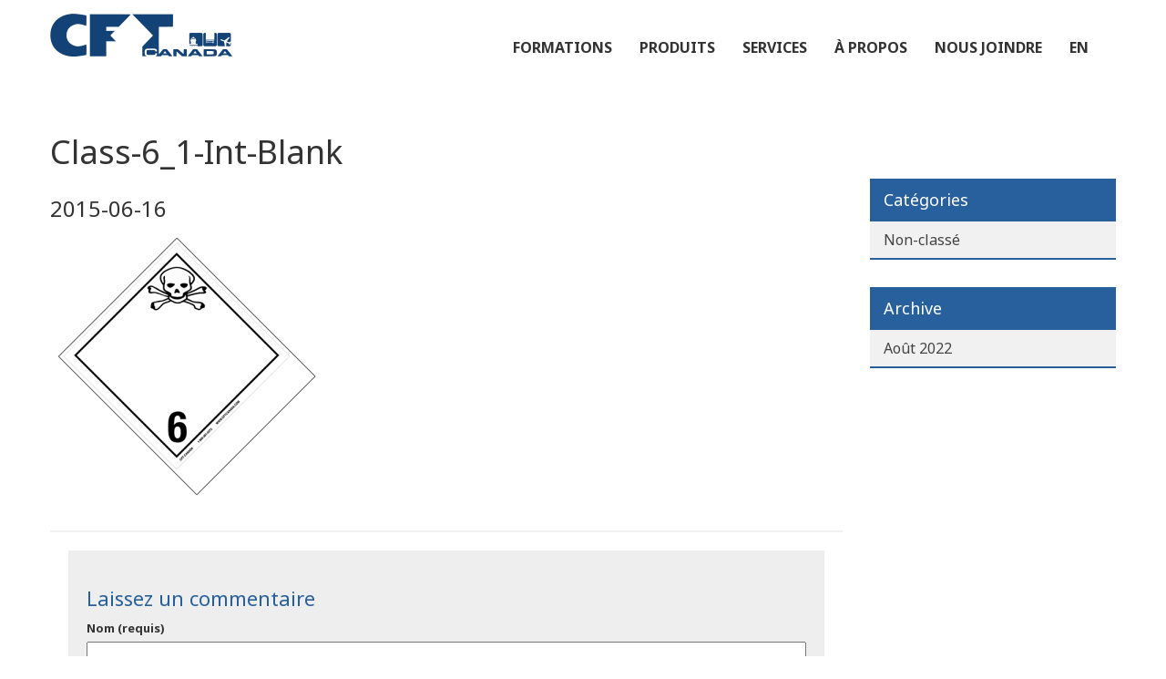

--- FILE ---
content_type: text/html; charset=UTF-8
request_url: https://www.cftcanada.com/produit/etiquettes-classe-6-1-tmd-internationales-avec-espace-pour-appellation-vide-matieres-toxiques/class-6_1-int-blank/
body_size: 60377
content:
<!DOCTYPE html>
<!--[if lt IE 7]>  <html class="ie ie6 lte9 lte8 lte7" lang="fr"> <![endif]-->
<!--[if IE 7]>     <html class="ie ie7 lte9 lte8 lte7" lang="fr"> <![endif]-->
<!--[if IE 8]>     <html class="ie ie8 lte9 lte8" lang="fr"> <![endif]-->
<!--[if IE 9]>     <html class="ie ie9 lte9" lang="fr"> <![endif]-->
<!--[if gt IE 9]>  <html lang="fr"> <![endif]-->
<!--[if !IE]><!--> <html lang="fr" prefix="og:http://ogp.me/ns#"> <!--<![endif]-->
<head>
    
	<title>Class-6_1-Int-Blank - CFT Canada</title>
	
	<meta http-equiv="Content-Type" content="text/html; charset=utf-8" />
	
	<meta name="viewport" content="width=device-width, initial-scale=1.0, maximum-scale=1.0, user-scalable=no">
    
        <meta http-equiv="X-UA-Compatible" content="IE=edge">

	<link rel="shortcut icon" href="https://www.cftcanada.com/wp-content/themes/Activis/_/images/min/favicon.png">
    <link href='https://fonts.googleapis.com/css?family=Noto+Sans:400,700,400italic,700italic' rel='stylesheet' type='text/css'>
    <link rel="stylesheet" href="//maxcdn.bootstrapcdn.com/font-awesome/4.3.0/css/font-awesome.min.css">

	<meta name='robots' content='index, follow, max-image-preview:large, max-snippet:-1, max-video-preview:-1' />
<link rel="alternate" hreflang="fr-fr" href="https://www.cftcanada.com/produit/etiquettes-classe-6-1-tmd-internationales-avec-espace-pour-appellation-vide-matieres-toxiques/class-6_1-int-blank/" />
<link rel="alternate" hreflang="x-default" href="https://www.cftcanada.com/produit/etiquettes-classe-6-1-tmd-internationales-avec-espace-pour-appellation-vide-matieres-toxiques/class-6_1-int-blank/" />

	<!-- This site is optimized with the Yoast SEO plugin v26.8 - https://yoast.com/product/yoast-seo-wordpress/ -->
	<link rel="canonical" href="https://www.cftcanada.com/produit/etiquettes-classe-6-1-tmd-internationales-avec-espace-pour-appellation-vide-matieres-toxiques/class-6_1-int-blank/" />
	<meta property="og:locale" content="fr_FR" />
	<meta property="og:type" content="article" />
	<meta property="og:title" content="Class-6_1-Int-Blank - CFT Canada" />
	<meta property="og:url" content="https://www.cftcanada.com/produit/etiquettes-classe-6-1-tmd-internationales-avec-espace-pour-appellation-vide-matieres-toxiques/class-6_1-int-blank/" />
	<meta property="og:site_name" content="CFT Canada" />
	<meta property="og:image" content="https://www.cftcanada.com/produit/etiquettes-classe-6-1-tmd-internationales-avec-espace-pour-appellation-vide-matieres-toxiques/class-6_1-int-blank" />
	<meta property="og:image:width" content="500" />
	<meta property="og:image:height" content="500" />
	<meta property="og:image:type" content="image/png" />
	<meta name="twitter:card" content="summary_large_image" />
	<script type="application/ld+json" class="yoast-schema-graph">{"@context":"https://schema.org","@graph":[{"@type":"WebPage","@id":"https://www.cftcanada.com/produit/etiquettes-classe-6-1-tmd-internationales-avec-espace-pour-appellation-vide-matieres-toxiques/class-6_1-int-blank/","url":"https://www.cftcanada.com/produit/etiquettes-classe-6-1-tmd-internationales-avec-espace-pour-appellation-vide-matieres-toxiques/class-6_1-int-blank/","name":"Class-6_1-Int-Blank - CFT Canada","isPartOf":{"@id":"https://www.cftcanada.com/#website"},"primaryImageOfPage":{"@id":"https://www.cftcanada.com/produit/etiquettes-classe-6-1-tmd-internationales-avec-espace-pour-appellation-vide-matieres-toxiques/class-6_1-int-blank/#primaryimage"},"image":{"@id":"https://www.cftcanada.com/produit/etiquettes-classe-6-1-tmd-internationales-avec-espace-pour-appellation-vide-matieres-toxiques/class-6_1-int-blank/#primaryimage"},"thumbnailUrl":"https://www.cftcanada.com/wp-content/uploads/2015/06/class-61-int-blank.png","datePublished":"2015-06-16T14:29:11+00:00","breadcrumb":{"@id":"https://www.cftcanada.com/produit/etiquettes-classe-6-1-tmd-internationales-avec-espace-pour-appellation-vide-matieres-toxiques/class-6_1-int-blank/#breadcrumb"},"inLanguage":"fr-FR","potentialAction":[{"@type":"ReadAction","target":["https://www.cftcanada.com/produit/etiquettes-classe-6-1-tmd-internationales-avec-espace-pour-appellation-vide-matieres-toxiques/class-6_1-int-blank/"]}]},{"@type":"ImageObject","inLanguage":"fr-FR","@id":"https://www.cftcanada.com/produit/etiquettes-classe-6-1-tmd-internationales-avec-espace-pour-appellation-vide-matieres-toxiques/class-6_1-int-blank/#primaryimage","url":"https://www.cftcanada.com/wp-content/uploads/2015/06/class-61-int-blank.png","contentUrl":"https://www.cftcanada.com/wp-content/uploads/2015/06/class-61-int-blank.png","width":500,"height":500},{"@type":"BreadcrumbList","@id":"https://www.cftcanada.com/produit/etiquettes-classe-6-1-tmd-internationales-avec-espace-pour-appellation-vide-matieres-toxiques/class-6_1-int-blank/#breadcrumb","itemListElement":[{"@type":"ListItem","position":1,"name":"Accueil","item":"https://www.cftcanada.com/"},{"@type":"ListItem","position":2,"name":"Étiquettes classe 6.1 TMD internationales avec espace pour appellation vide : Matières toxiques","item":"https://www.cftcanada.com/produit/etiquettes-classe-6-1-tmd-internationales-avec-espace-pour-appellation-vide-matieres-toxiques/"},{"@type":"ListItem","position":3,"name":"Class-6_1-Int-Blank"}]},{"@type":"WebSite","@id":"https://www.cftcanada.com/#website","url":"https://www.cftcanada.com/","name":"CFT Canada","description":"","potentialAction":[{"@type":"SearchAction","target":{"@type":"EntryPoint","urlTemplate":"https://www.cftcanada.com/?s={search_term_string}"},"query-input":{"@type":"PropertyValueSpecification","valueRequired":true,"valueName":"search_term_string"}}],"inLanguage":"fr-FR"}]}</script>
	<!-- / Yoast SEO plugin. -->


<link rel='dns-prefetch' href='//ajax.googleapis.com' />
<link rel='dns-prefetch' href='//fonts.googleapis.com' />
<link rel="alternate" type="application/rss+xml" title="CFT Canada &raquo; Flux" href="https://www.cftcanada.com/feed/" />
<link rel="alternate" type="application/rss+xml" title="CFT Canada &raquo; Flux des commentaires" href="https://www.cftcanada.com/comments/feed/" />
<link rel="alternate" type="application/rss+xml" title="CFT Canada &raquo; Class-6_1-Int-Blank Flux des commentaires" href="https://www.cftcanada.com/produit/etiquettes-classe-6-1-tmd-internationales-avec-espace-pour-appellation-vide-matieres-toxiques/class-6_1-int-blank/feed/" />
<link rel="alternate" title="oEmbed (JSON)" type="application/json+oembed" href="https://www.cftcanada.com/wp-json/oembed/1.0/embed?url=https%3A%2F%2Fwww.cftcanada.com%2Fproduit%2Fetiquettes-classe-6-1-tmd-internationales-avec-espace-pour-appellation-vide-matieres-toxiques%2Fclass-6_1-int-blank%2F" />
<link rel="alternate" title="oEmbed (XML)" type="text/xml+oembed" href="https://www.cftcanada.com/wp-json/oembed/1.0/embed?url=https%3A%2F%2Fwww.cftcanada.com%2Fproduit%2Fetiquettes-classe-6-1-tmd-internationales-avec-espace-pour-appellation-vide-matieres-toxiques%2Fclass-6_1-int-blank%2F&#038;format=xml" />
		<style>
			.lazyload,
			.lazyloading {
				max-width: 100%;
			}
		</style>
				<!-- This site uses the Google Analytics by MonsterInsights plugin v9.11.1 - Using Analytics tracking - https://www.monsterinsights.com/ -->
							<script src="//www.googletagmanager.com/gtag/js?id=G-HCESN8T843"  data-cfasync="false" data-wpfc-render="false" type="text/javascript" async></script>
			<script data-cfasync="false" data-wpfc-render="false" type="text/javascript">
				var mi_version = '9.11.1';
				var mi_track_user = true;
				var mi_no_track_reason = '';
								var MonsterInsightsDefaultLocations = {"page_location":"https:\/\/www.cftcanada.com\/produit\/etiquettes-classe-6-1-tmd-internationales-avec-espace-pour-appellation-vide-matieres-toxiques\/class-6_1-int-blank\/"};
								if ( typeof MonsterInsightsPrivacyGuardFilter === 'function' ) {
					var MonsterInsightsLocations = (typeof MonsterInsightsExcludeQuery === 'object') ? MonsterInsightsPrivacyGuardFilter( MonsterInsightsExcludeQuery ) : MonsterInsightsPrivacyGuardFilter( MonsterInsightsDefaultLocations );
				} else {
					var MonsterInsightsLocations = (typeof MonsterInsightsExcludeQuery === 'object') ? MonsterInsightsExcludeQuery : MonsterInsightsDefaultLocations;
				}

								var disableStrs = [
										'ga-disable-G-HCESN8T843',
									];

				/* Function to detect opted out users */
				function __gtagTrackerIsOptedOut() {
					for (var index = 0; index < disableStrs.length; index++) {
						if (document.cookie.indexOf(disableStrs[index] + '=true') > -1) {
							return true;
						}
					}

					return false;
				}

				/* Disable tracking if the opt-out cookie exists. */
				if (__gtagTrackerIsOptedOut()) {
					for (var index = 0; index < disableStrs.length; index++) {
						window[disableStrs[index]] = true;
					}
				}

				/* Opt-out function */
				function __gtagTrackerOptout() {
					for (var index = 0; index < disableStrs.length; index++) {
						document.cookie = disableStrs[index] + '=true; expires=Thu, 31 Dec 2099 23:59:59 UTC; path=/';
						window[disableStrs[index]] = true;
					}
				}

				if ('undefined' === typeof gaOptout) {
					function gaOptout() {
						__gtagTrackerOptout();
					}
				}
								window.dataLayer = window.dataLayer || [];

				window.MonsterInsightsDualTracker = {
					helpers: {},
					trackers: {},
				};
				if (mi_track_user) {
					function __gtagDataLayer() {
						dataLayer.push(arguments);
					}

					function __gtagTracker(type, name, parameters) {
						if (!parameters) {
							parameters = {};
						}

						if (parameters.send_to) {
							__gtagDataLayer.apply(null, arguments);
							return;
						}

						if (type === 'event') {
														parameters.send_to = monsterinsights_frontend.v4_id;
							var hookName = name;
							if (typeof parameters['event_category'] !== 'undefined') {
								hookName = parameters['event_category'] + ':' + name;
							}

							if (typeof MonsterInsightsDualTracker.trackers[hookName] !== 'undefined') {
								MonsterInsightsDualTracker.trackers[hookName](parameters);
							} else {
								__gtagDataLayer('event', name, parameters);
							}
							
						} else {
							__gtagDataLayer.apply(null, arguments);
						}
					}

					__gtagTracker('js', new Date());
					__gtagTracker('set', {
						'developer_id.dZGIzZG': true,
											});
					if ( MonsterInsightsLocations.page_location ) {
						__gtagTracker('set', MonsterInsightsLocations);
					}
										__gtagTracker('config', 'G-HCESN8T843', {"forceSSL":"true","link_attribution":"true"} );
										window.gtag = __gtagTracker;										(function () {
						/* https://developers.google.com/analytics/devguides/collection/analyticsjs/ */
						/* ga and __gaTracker compatibility shim. */
						var noopfn = function () {
							return null;
						};
						var newtracker = function () {
							return new Tracker();
						};
						var Tracker = function () {
							return null;
						};
						var p = Tracker.prototype;
						p.get = noopfn;
						p.set = noopfn;
						p.send = function () {
							var args = Array.prototype.slice.call(arguments);
							args.unshift('send');
							__gaTracker.apply(null, args);
						};
						var __gaTracker = function () {
							var len = arguments.length;
							if (len === 0) {
								return;
							}
							var f = arguments[len - 1];
							if (typeof f !== 'object' || f === null || typeof f.hitCallback !== 'function') {
								if ('send' === arguments[0]) {
									var hitConverted, hitObject = false, action;
									if ('event' === arguments[1]) {
										if ('undefined' !== typeof arguments[3]) {
											hitObject = {
												'eventAction': arguments[3],
												'eventCategory': arguments[2],
												'eventLabel': arguments[4],
												'value': arguments[5] ? arguments[5] : 1,
											}
										}
									}
									if ('pageview' === arguments[1]) {
										if ('undefined' !== typeof arguments[2]) {
											hitObject = {
												'eventAction': 'page_view',
												'page_path': arguments[2],
											}
										}
									}
									if (typeof arguments[2] === 'object') {
										hitObject = arguments[2];
									}
									if (typeof arguments[5] === 'object') {
										Object.assign(hitObject, arguments[5]);
									}
									if ('undefined' !== typeof arguments[1].hitType) {
										hitObject = arguments[1];
										if ('pageview' === hitObject.hitType) {
											hitObject.eventAction = 'page_view';
										}
									}
									if (hitObject) {
										action = 'timing' === arguments[1].hitType ? 'timing_complete' : hitObject.eventAction;
										hitConverted = mapArgs(hitObject);
										__gtagTracker('event', action, hitConverted);
									}
								}
								return;
							}

							function mapArgs(args) {
								var arg, hit = {};
								var gaMap = {
									'eventCategory': 'event_category',
									'eventAction': 'event_action',
									'eventLabel': 'event_label',
									'eventValue': 'event_value',
									'nonInteraction': 'non_interaction',
									'timingCategory': 'event_category',
									'timingVar': 'name',
									'timingValue': 'value',
									'timingLabel': 'event_label',
									'page': 'page_path',
									'location': 'page_location',
									'title': 'page_title',
									'referrer' : 'page_referrer',
								};
								for (arg in args) {
																		if (!(!args.hasOwnProperty(arg) || !gaMap.hasOwnProperty(arg))) {
										hit[gaMap[arg]] = args[arg];
									} else {
										hit[arg] = args[arg];
									}
								}
								return hit;
							}

							try {
								f.hitCallback();
							} catch (ex) {
							}
						};
						__gaTracker.create = newtracker;
						__gaTracker.getByName = newtracker;
						__gaTracker.getAll = function () {
							return [];
						};
						__gaTracker.remove = noopfn;
						__gaTracker.loaded = true;
						window['__gaTracker'] = __gaTracker;
					})();
									} else {
										console.log("");
					(function () {
						function __gtagTracker() {
							return null;
						}

						window['__gtagTracker'] = __gtagTracker;
						window['gtag'] = __gtagTracker;
					})();
									}
			</script>
							<!-- / Google Analytics by MonsterInsights -->
		<style id='wp-img-auto-sizes-contain-inline-css' type='text/css'>
img:is([sizes=auto i],[sizes^="auto," i]){contain-intrinsic-size:3000px 1500px}
/*# sourceURL=wp-img-auto-sizes-contain-inline-css */
</style>
<style id='wp-emoji-styles-inline-css' type='text/css'>

	img.wp-smiley, img.emoji {
		display: inline !important;
		border: none !important;
		box-shadow: none !important;
		height: 1em !important;
		width: 1em !important;
		margin: 0 0.07em !important;
		vertical-align: -0.1em !important;
		background: none !important;
		padding: 0 !important;
	}
/*# sourceURL=wp-emoji-styles-inline-css */
</style>
<link rel='stylesheet' id='wp-block-library-css' href='https://www.cftcanada.com/wp-includes/css/dist/block-library/style.min.css?ver=6.9' type='text/css' media='all' />
<style id='global-styles-inline-css' type='text/css'>
:root{--wp--preset--aspect-ratio--square: 1;--wp--preset--aspect-ratio--4-3: 4/3;--wp--preset--aspect-ratio--3-4: 3/4;--wp--preset--aspect-ratio--3-2: 3/2;--wp--preset--aspect-ratio--2-3: 2/3;--wp--preset--aspect-ratio--16-9: 16/9;--wp--preset--aspect-ratio--9-16: 9/16;--wp--preset--color--black: #000000;--wp--preset--color--cyan-bluish-gray: #abb8c3;--wp--preset--color--white: #ffffff;--wp--preset--color--pale-pink: #f78da7;--wp--preset--color--vivid-red: #cf2e2e;--wp--preset--color--luminous-vivid-orange: #ff6900;--wp--preset--color--luminous-vivid-amber: #fcb900;--wp--preset--color--light-green-cyan: #7bdcb5;--wp--preset--color--vivid-green-cyan: #00d084;--wp--preset--color--pale-cyan-blue: #8ed1fc;--wp--preset--color--vivid-cyan-blue: #0693e3;--wp--preset--color--vivid-purple: #9b51e0;--wp--preset--gradient--vivid-cyan-blue-to-vivid-purple: linear-gradient(135deg,rgb(6,147,227) 0%,rgb(155,81,224) 100%);--wp--preset--gradient--light-green-cyan-to-vivid-green-cyan: linear-gradient(135deg,rgb(122,220,180) 0%,rgb(0,208,130) 100%);--wp--preset--gradient--luminous-vivid-amber-to-luminous-vivid-orange: linear-gradient(135deg,rgb(252,185,0) 0%,rgb(255,105,0) 100%);--wp--preset--gradient--luminous-vivid-orange-to-vivid-red: linear-gradient(135deg,rgb(255,105,0) 0%,rgb(207,46,46) 100%);--wp--preset--gradient--very-light-gray-to-cyan-bluish-gray: linear-gradient(135deg,rgb(238,238,238) 0%,rgb(169,184,195) 100%);--wp--preset--gradient--cool-to-warm-spectrum: linear-gradient(135deg,rgb(74,234,220) 0%,rgb(151,120,209) 20%,rgb(207,42,186) 40%,rgb(238,44,130) 60%,rgb(251,105,98) 80%,rgb(254,248,76) 100%);--wp--preset--gradient--blush-light-purple: linear-gradient(135deg,rgb(255,206,236) 0%,rgb(152,150,240) 100%);--wp--preset--gradient--blush-bordeaux: linear-gradient(135deg,rgb(254,205,165) 0%,rgb(254,45,45) 50%,rgb(107,0,62) 100%);--wp--preset--gradient--luminous-dusk: linear-gradient(135deg,rgb(255,203,112) 0%,rgb(199,81,192) 50%,rgb(65,88,208) 100%);--wp--preset--gradient--pale-ocean: linear-gradient(135deg,rgb(255,245,203) 0%,rgb(182,227,212) 50%,rgb(51,167,181) 100%);--wp--preset--gradient--electric-grass: linear-gradient(135deg,rgb(202,248,128) 0%,rgb(113,206,126) 100%);--wp--preset--gradient--midnight: linear-gradient(135deg,rgb(2,3,129) 0%,rgb(40,116,252) 100%);--wp--preset--font-size--small: 13px;--wp--preset--font-size--medium: 20px;--wp--preset--font-size--large: 36px;--wp--preset--font-size--x-large: 42px;--wp--preset--spacing--20: 0.44rem;--wp--preset--spacing--30: 0.67rem;--wp--preset--spacing--40: 1rem;--wp--preset--spacing--50: 1.5rem;--wp--preset--spacing--60: 2.25rem;--wp--preset--spacing--70: 3.38rem;--wp--preset--spacing--80: 5.06rem;--wp--preset--shadow--natural: 6px 6px 9px rgba(0, 0, 0, 0.2);--wp--preset--shadow--deep: 12px 12px 50px rgba(0, 0, 0, 0.4);--wp--preset--shadow--sharp: 6px 6px 0px rgba(0, 0, 0, 0.2);--wp--preset--shadow--outlined: 6px 6px 0px -3px rgb(255, 255, 255), 6px 6px rgb(0, 0, 0);--wp--preset--shadow--crisp: 6px 6px 0px rgb(0, 0, 0);}:where(.is-layout-flex){gap: 0.5em;}:where(.is-layout-grid){gap: 0.5em;}body .is-layout-flex{display: flex;}.is-layout-flex{flex-wrap: wrap;align-items: center;}.is-layout-flex > :is(*, div){margin: 0;}body .is-layout-grid{display: grid;}.is-layout-grid > :is(*, div){margin: 0;}:where(.wp-block-columns.is-layout-flex){gap: 2em;}:where(.wp-block-columns.is-layout-grid){gap: 2em;}:where(.wp-block-post-template.is-layout-flex){gap: 1.25em;}:where(.wp-block-post-template.is-layout-grid){gap: 1.25em;}.has-black-color{color: var(--wp--preset--color--black) !important;}.has-cyan-bluish-gray-color{color: var(--wp--preset--color--cyan-bluish-gray) !important;}.has-white-color{color: var(--wp--preset--color--white) !important;}.has-pale-pink-color{color: var(--wp--preset--color--pale-pink) !important;}.has-vivid-red-color{color: var(--wp--preset--color--vivid-red) !important;}.has-luminous-vivid-orange-color{color: var(--wp--preset--color--luminous-vivid-orange) !important;}.has-luminous-vivid-amber-color{color: var(--wp--preset--color--luminous-vivid-amber) !important;}.has-light-green-cyan-color{color: var(--wp--preset--color--light-green-cyan) !important;}.has-vivid-green-cyan-color{color: var(--wp--preset--color--vivid-green-cyan) !important;}.has-pale-cyan-blue-color{color: var(--wp--preset--color--pale-cyan-blue) !important;}.has-vivid-cyan-blue-color{color: var(--wp--preset--color--vivid-cyan-blue) !important;}.has-vivid-purple-color{color: var(--wp--preset--color--vivid-purple) !important;}.has-black-background-color{background-color: var(--wp--preset--color--black) !important;}.has-cyan-bluish-gray-background-color{background-color: var(--wp--preset--color--cyan-bluish-gray) !important;}.has-white-background-color{background-color: var(--wp--preset--color--white) !important;}.has-pale-pink-background-color{background-color: var(--wp--preset--color--pale-pink) !important;}.has-vivid-red-background-color{background-color: var(--wp--preset--color--vivid-red) !important;}.has-luminous-vivid-orange-background-color{background-color: var(--wp--preset--color--luminous-vivid-orange) !important;}.has-luminous-vivid-amber-background-color{background-color: var(--wp--preset--color--luminous-vivid-amber) !important;}.has-light-green-cyan-background-color{background-color: var(--wp--preset--color--light-green-cyan) !important;}.has-vivid-green-cyan-background-color{background-color: var(--wp--preset--color--vivid-green-cyan) !important;}.has-pale-cyan-blue-background-color{background-color: var(--wp--preset--color--pale-cyan-blue) !important;}.has-vivid-cyan-blue-background-color{background-color: var(--wp--preset--color--vivid-cyan-blue) !important;}.has-vivid-purple-background-color{background-color: var(--wp--preset--color--vivid-purple) !important;}.has-black-border-color{border-color: var(--wp--preset--color--black) !important;}.has-cyan-bluish-gray-border-color{border-color: var(--wp--preset--color--cyan-bluish-gray) !important;}.has-white-border-color{border-color: var(--wp--preset--color--white) !important;}.has-pale-pink-border-color{border-color: var(--wp--preset--color--pale-pink) !important;}.has-vivid-red-border-color{border-color: var(--wp--preset--color--vivid-red) !important;}.has-luminous-vivid-orange-border-color{border-color: var(--wp--preset--color--luminous-vivid-orange) !important;}.has-luminous-vivid-amber-border-color{border-color: var(--wp--preset--color--luminous-vivid-amber) !important;}.has-light-green-cyan-border-color{border-color: var(--wp--preset--color--light-green-cyan) !important;}.has-vivid-green-cyan-border-color{border-color: var(--wp--preset--color--vivid-green-cyan) !important;}.has-pale-cyan-blue-border-color{border-color: var(--wp--preset--color--pale-cyan-blue) !important;}.has-vivid-cyan-blue-border-color{border-color: var(--wp--preset--color--vivid-cyan-blue) !important;}.has-vivid-purple-border-color{border-color: var(--wp--preset--color--vivid-purple) !important;}.has-vivid-cyan-blue-to-vivid-purple-gradient-background{background: var(--wp--preset--gradient--vivid-cyan-blue-to-vivid-purple) !important;}.has-light-green-cyan-to-vivid-green-cyan-gradient-background{background: var(--wp--preset--gradient--light-green-cyan-to-vivid-green-cyan) !important;}.has-luminous-vivid-amber-to-luminous-vivid-orange-gradient-background{background: var(--wp--preset--gradient--luminous-vivid-amber-to-luminous-vivid-orange) !important;}.has-luminous-vivid-orange-to-vivid-red-gradient-background{background: var(--wp--preset--gradient--luminous-vivid-orange-to-vivid-red) !important;}.has-very-light-gray-to-cyan-bluish-gray-gradient-background{background: var(--wp--preset--gradient--very-light-gray-to-cyan-bluish-gray) !important;}.has-cool-to-warm-spectrum-gradient-background{background: var(--wp--preset--gradient--cool-to-warm-spectrum) !important;}.has-blush-light-purple-gradient-background{background: var(--wp--preset--gradient--blush-light-purple) !important;}.has-blush-bordeaux-gradient-background{background: var(--wp--preset--gradient--blush-bordeaux) !important;}.has-luminous-dusk-gradient-background{background: var(--wp--preset--gradient--luminous-dusk) !important;}.has-pale-ocean-gradient-background{background: var(--wp--preset--gradient--pale-ocean) !important;}.has-electric-grass-gradient-background{background: var(--wp--preset--gradient--electric-grass) !important;}.has-midnight-gradient-background{background: var(--wp--preset--gradient--midnight) !important;}.has-small-font-size{font-size: var(--wp--preset--font-size--small) !important;}.has-medium-font-size{font-size: var(--wp--preset--font-size--medium) !important;}.has-large-font-size{font-size: var(--wp--preset--font-size--large) !important;}.has-x-large-font-size{font-size: var(--wp--preset--font-size--x-large) !important;}
/*# sourceURL=global-styles-inline-css */
</style>

<style id='classic-theme-styles-inline-css' type='text/css'>
/*! This file is auto-generated */
.wp-block-button__link{color:#fff;background-color:#32373c;border-radius:9999px;box-shadow:none;text-decoration:none;padding:calc(.667em + 2px) calc(1.333em + 2px);font-size:1.125em}.wp-block-file__button{background:#32373c;color:#fff;text-decoration:none}
/*# sourceURL=/wp-includes/css/classic-themes.min.css */
</style>
<link rel='stylesheet' id='google-font-css' href='https://fonts.googleapis.com/css?family=Open+Sans%3A300%2C400%2C600%2C700%7CLora%3A400%2C700%7CDroid+Sans+Mono&#038;ver=6.9' type='text/css' media='all' />
<link rel='stylesheet' id='main-style-css' href='https://www.cftcanada.com/wp-content/themes/Activis/styles.css?ver=v20130409' type='text/css' media='all' />
<script type="text/javascript" src="https://www.cftcanada.com/wp-content/plugins/google-analytics-for-wordpress/assets/js/frontend-gtag.min.js?ver=9.11.1" id="monsterinsights-frontend-script-js" async="async" data-wp-strategy="async"></script>
<script data-cfasync="false" data-wpfc-render="false" type="text/javascript" id='monsterinsights-frontend-script-js-extra'>/* <![CDATA[ */
var monsterinsights_frontend = {"js_events_tracking":"true","download_extensions":"doc,pdf,ppt,zip,xls,docx,pptx,xlsx","inbound_paths":"[{\"path\":\"\\\/go\\\/\",\"label\":\"affiliate\"},{\"path\":\"\\\/recommend\\\/\",\"label\":\"affiliate\"}]","home_url":"https:\/\/www.cftcanada.com","hash_tracking":"false","v4_id":"G-HCESN8T843"};/* ]]> */
</script>
<script type="text/javascript" src="https://ajax.googleapis.com/ajax/libs/jquery/1.8.3/jquery.min.js?ver=6.9" id="jquery-js"></script>
<link rel="https://api.w.org/" href="https://www.cftcanada.com/wp-json/" /><link rel="alternate" title="JSON" type="application/json" href="https://www.cftcanada.com/wp-json/wp/v2/media/982" /><link rel='shortlink' href='https://www.cftcanada.com/?p=982' />
<meta name="generator" content="WPML ver:4.8.6 stt:1,4;" />
		<script>
			document.documentElement.className = document.documentElement.className.replace('no-js', 'js');
		</script>
				<style>
			.no-js img.lazyload {
				display: none;
			}

			figure.wp-block-image img.lazyloading {
				min-width: 150px;
			}

			.lazyload,
			.lazyloading {
				--smush-placeholder-width: 100px;
				--smush-placeholder-aspect-ratio: 1/1;
				width: var(--smush-image-width, var(--smush-placeholder-width)) !important;
				aspect-ratio: var(--smush-image-aspect-ratio, var(--smush-placeholder-aspect-ratio)) !important;
			}

						.lazyload, .lazyloading {
				opacity: 0;
			}

			.lazyloaded {
				opacity: 1;
				transition: opacity 400ms;
				transition-delay: 0ms;
			}

					</style>
		<link rel="icon" href="https://www.cftcanada.com/wp-content/uploads/2024/07/cropped-cft-favicon-32x32.png" sizes="32x32" />
<link rel="icon" href="https://www.cftcanada.com/wp-content/uploads/2024/07/cropped-cft-favicon-192x192.png" sizes="192x192" />
<link rel="apple-touch-icon" href="https://www.cftcanada.com/wp-content/uploads/2024/07/cropped-cft-favicon-180x180.png" />
<meta name="msapplication-TileImage" content="https://www.cftcanada.com/wp-content/uploads/2024/07/cropped-cft-favicon-270x270.png" />

    <!--[if IE]>
        <script src="http://html5shiv.googlecode.com/svn/trunk/html5.js"></script>
        <script src="https://oss.maxcdn.com/libs/respond.js/1.4.2/respond.min.js"></script>
    <![endif]-->

</head>

<body class="attachment wp-singular attachment-template-default single single-attachment postid-982 attachmentid-982 attachment-png wp-theme-Activis"> 

<!-- Google Tag Manager -->
<noscript><iframe data-src="//www.googletagmanager.com/ns.html?id=GTM-M7ZRDS"
height="0" width="0" style="display:none;visibility:hidden" src="[data-uri]" class="lazyload" data-load-mode="1"></iframe></noscript>
<script>(function(w,d,s,l,i){w[l]=w[l]||[];w[l].push({'gtm.start':
new Date().getTime(),event:'gtm.js'});var f=d.getElementsByTagName(s)[0],
j=d.createElement(s),dl=l!='dataLayer'?'&l='+l:'';j.async=true;j.src=
'//www.googletagmanager.com/gtm.js?id='+i+dl;f.parentNode.insertBefore(j,f);
})(window,document,'script','dataLayer','GTM-M7ZRDS');</script>
<!-- End Google Tag Manager -->

    <div class="navbar navbar-inverse" role="navigation">
        <div class="container">
          
            <div class="row">  
                <div class="col-md-3">
                    <a href="https://www.cftcanada.com">
                        <img alt="logoCFT" data-src="https://www.cftcanada.com/wp-content/themes/Activis/_/images/min/login-logo.png" src="[data-uri]" class="lazyload" style="--smush-placeholder-width: 200px; --smush-placeholder-aspect-ratio: 200/47;">
                    </a>
                </div>
                <div class="col-md-9"> 
                    <div class="navbar-header">
                        <button type="button" class="navbar-toggle" data-toggle="collapse" data-target=".navbar-collapse">
                            <span class="sr-only">Toggle navigation</span>
                            <span class="icon-bar"></span>
                            <span class="icon-bar"></span>
                            <span class="icon-bar"></span>
                        </button>
                    </div>
                    <div class="navbar-collapse collapse">  
                        <ul class="nav navbar-nav hidden-print">
                            <li class="dropdown_menu dropdown_sous_pages hidden-sm hidden-xs">
                                <a href="https://www.cftcanada.com/formations/">Formations</a>
                                <ul class="dropdown-menu" role="menu">
                                    <li class="first page_item page-item-18 page_item_has_children"><a href="https://www.cftcanada.com/formations/aerien/">Aérien</a>
<ul class='children'>
	<li class="page_item page-item-126"><a href="https://www.cftcanada.com/formations/aerien/expediteur-initial-air/">Expéditeur initial air</a></li>
	<li class="page_item page-item-128"><a href="https://www.cftcanada.com/formations/aerien/expediteur-actualisation-air/">Expéditeur actualisation air</a></li>
	<li class="page_item page-item-130"><a href="https://www.cftcanada.com/formations/aerien/transporteurs-aerien/">Transporteurs aérien</a></li>
	<li class="page_item page-item-132"><a href="https://www.cftcanada.com/formations/aerien/explosif-air/">Explosif air</a></li>
	<li class="page_item page-item-134"><a href="https://www.cftcanada.com/formations/aerien/matieres-infectueuses-air/">Matières infectieuses air</a></li>
	<li class="page_item page-item-136"><a href="https://www.cftcanada.com/formations/aerien/radioactif-air/">Radioactif air</a></li>
</ul>
</li>
<li class="page_item page-item-20 page_item_has_children"><a href="https://www.cftcanada.com/formations/terrestre/">Terrestre</a>
<ul class='children'>
	<li class="page_item page-item-146"><a href="https://www.cftcanada.com/formations/terrestre/expediteur-initial-route/">Expéditeur initial terrestre</a></li>
	<li class="page_item page-item-150"><a href="https://www.cftcanada.com/formations/terrestre/conducteur/">Conducteur</a></li>
	<li class="page_item page-item-166"><a href="https://www.cftcanada.com/formations/terrestre/formation-en-ligne-tmd-conducteur-manutentionnaire/">Formation en ligne TMD</a></li>
	<li class="page_item page-item-148"><a href="https://www.cftcanada.com/formations/terrestre/expediteur-actualisation-route/">Expéditeur actualisation terrestre</a></li>
	<li class="page_item page-item-152"><a href="https://www.cftcanada.com/formations/terrestre/manutentionnaire/">Manutentionnaire*</a></li>
	<li class="page_item page-item-154"><a href="https://www.cftcanada.com/formations/terrestre/americain-49-cfr/">Américain 49 CFR</a></li>
	<li class="page_item page-item-156"><a href="https://www.cftcanada.com/formations/terrestre/europeen-adr/">Européen ADR</a></li>
	<li class="page_item page-item-158"><a href="https://www.cftcanada.com/formations/terrestre/explosif-route/">Explosifs route</a></li>
	<li class="page_item page-item-160"><a href="https://www.cftcanada.com/formations/terrestre/matieres-infectueuses-route/">Matières infectieuses route</a></li>
	<li class="page_item page-item-162"><a href="https://www.cftcanada.com/formations/terrestre/radioactif-route/">Radioactif route</a></li>
	<li class="page_item page-item-164"><a href="https://www.cftcanada.com/formations/terrestre/dechets-dangereux-matieres-residuelles/">Déchets dangereux / matières résiduelles</a></li>
</ul>
</li>
<li class="page_item page-item-22 page_item_has_children"><a href="https://www.cftcanada.com/formations/maritime/">Maritime</a>
<ul class='children'>
	<li class="page_item page-item-138"><a href="https://www.cftcanada.com/formations/maritime/expediteur-initial-mer/">Expéditeur initial mer</a></li>
	<li class="page_item page-item-140"><a href="https://www.cftcanada.com/formations/maritime/expediteur-actualisation-mer/">Expéditeur actualisation mer</a></li>
	<li class="page_item page-item-142"><a href="https://www.cftcanada.com/formations/maritime/explosif-mer/">Explosif mer</a></li>
	<li class="page_item page-item-144"><a href="https://www.cftcanada.com/formations/maritime/radioactif-mer/">Radioactif mer</a></li>
</ul>
</li>
<li class="page_item page-item-24 page_item_has_children"><a href="https://www.cftcanada.com/formations/simdut-sgh/">SIMDUT 2015 (SGH)</a>
<ul class='children'>
	<li class="page_item page-item-168"><a href="https://www.cftcanada.com/formations/simdut-sgh/travailleur-simdut-2015-sgh/">Travailleur SIMDUT 2015 (SGH)</a></li>
	<li class="page_item page-item-170"><a href="https://www.cftcanada.com/formations/simdut-sgh/employeur-simdut-2015-sgh/">Employeur SIMDUT 2015 (SGH)</a></li>
	<li class="page_item page-item-172"><a href="https://www.cftcanada.com/formations/simdut-sgh/formation-en-ligne-simdut-2015-sgh/">Formation en ligne SIMDUT 2015 (SGH)</a></li>
</ul>
</li>
<li class="page_item page-item-2628"><a href="https://www.cftcanada.com/formations/formations-en-ligne/">Formations en ligne</a></li>
<li class="page_item page-item-26"><a href="https://www.cftcanada.com/formations/sensibilisation-administrateur/">Sensibilisation administrateur</a></li>
<li class="page_item page-item-3477"><a href="https://www.cftcanada.com/formations/formation-en-direct/">Formation en direct</a></li>
<li class="page_item page-item-32"><a href="https://www.cftcanada.com/formations/intermodal/">Intermodal</a></li>
<li class="page_item page-item-3270"><a href="https://www.cftcanada.com/formations/pilesbatteries-au-lithium/">Piles/batteries au Lithium</a></li>
<li class="page_item page-item-34"><a href="https://www.cftcanada.com/formations/nucleodensimetre/">Nucléodensimètre</a></li>
<li class="last page_item page-item-30"><a href="https://www.cftcanada.com/formations/sur-mesure/">Sur mesure</a></li>
                                </ul>
                            </li>
                            <li class="dropdown_menu hidden-md hidden-lg">
                                <a href="https://www.cftcanada.com/formations/" data-toggle="dropdown">Formations</a>
                                <ul class="dropdown-menu" role="menu">
                                    <li class="first page_item page-item-18 page_item_has_children"><a href="https://www.cftcanada.com/formations/aerien/">Aérien</a></li>
<li class="page_item page-item-20 page_item_has_children"><a href="https://www.cftcanada.com/formations/terrestre/">Terrestre</a></li>
<li class="page_item page-item-22 page_item_has_children"><a href="https://www.cftcanada.com/formations/maritime/">Maritime</a></li>
<li class="page_item page-item-24 page_item_has_children"><a href="https://www.cftcanada.com/formations/simdut-sgh/">SIMDUT 2015 (SGH)</a></li>
<li class="page_item page-item-2628"><a href="https://www.cftcanada.com/formations/formations-en-ligne/">Formations en ligne</a></li>
<li class="page_item page-item-26"><a href="https://www.cftcanada.com/formations/sensibilisation-administrateur/">Sensibilisation administrateur</a></li>
<li class="page_item page-item-3477"><a href="https://www.cftcanada.com/formations/formation-en-direct/">Formation en direct</a></li>
<li class="page_item page-item-32"><a href="https://www.cftcanada.com/formations/intermodal/">Intermodal</a></li>
<li class="page_item page-item-3270"><a href="https://www.cftcanada.com/formations/pilesbatteries-au-lithium/">Piles/batteries au Lithium</a></li>
<li class="page_item page-item-34"><a href="https://www.cftcanada.com/formations/nucleodensimetre/">Nucléodensimètre</a></li>
<li class="last page_item page-item-30"><a href="https://www.cftcanada.com/formations/sur-mesure/">Sur mesure</a></li>
                                </ul>
                            </li>

                            <li class="dropdown_menu dropdown_sous_pages">
                                <a href="https://www.cftcanada.com/produits/" data-toggle="dropdown">Produits</a>
                                <ul class="dropdown-menu" role="menu">
                                                                                                            	<li class="cat-item cat-item-3"><a href="https://www.cftcanada.com/cat-produits/emballages/">Emballages</a>
<ul class='children'>
	<li class="cat-item cat-item-18"><a href="https://www.cftcanada.com/cat-produits/emballages-specifiques-onu-trousses-ou-kits/">Emballages spécifiques (ONU) &#8211; trousses ou kits (4G)</a>
</li>
	<li class="cat-item cat-item-19"><a href="https://www.cftcanada.com/cat-produits/recipients-onu/">Récipients ONU</a>
</li>
	<li class="cat-item cat-item-20"><a href="https://www.cftcanada.com/cat-produits/emballages-matieres-infectieuses/">Emballages matières infectieuses</a>
</li>
</ul>
</li>
	<li class="cat-item cat-item-17"><a href="https://www.cftcanada.com/cat-produits/boites-variation-onu/">Boîtes variation ONU (4GV)</a>
</li>
	<li class="cat-item cat-item-4"><a href="https://www.cftcanada.com/cat-produits/etiquettes/">Étiquettes</a>
<ul class='children'>
	<li class="cat-item cat-item-22"><a href="https://www.cftcanada.com/cat-produits/classe-de-danger-tmd/">Classes de danger TMD</a>
</li>
	<li class="cat-item cat-item-23"><a href="https://www.cftcanada.com/cat-produits/expedition-et-manutention/">Expédition et Manutention</a>
</li>
	<li class="cat-item cat-item-24"><a href="https://www.cftcanada.com/cat-produits/simdut-sgh/">SIMDUT 2015 / SGH</a>
</li>
	<li class="cat-item cat-item-26"><a href="https://www.cftcanada.com/cat-produits/cylindres/">Cylindres</a>
</li>
	<li class="cat-item cat-item-25"><a href="https://www.cftcanada.com/cat-produits/personnalise/">Personnalisées</a>
</li>
</ul>
</li>
	<li class="cat-item cat-item-5"><a href="https://www.cftcanada.com/cat-produits/plaques/">Plaques</a>
<ul class='children'>
	<li class="cat-item cat-item-49"><a href="https://www.cftcanada.com/cat-produits/classe1-explosifs-2/">Classe 1 &#8211; Explosifs</a>
</li>
	<li class="cat-item cat-item-50"><a href="https://www.cftcanada.com/cat-produits/classe2-gaz-2/">Classe 2 &#8211; Gaz</a>
</li>
	<li class="cat-item cat-item-51"><a href="https://www.cftcanada.com/cat-produits/classe3-liquide-inflammables-2/">Classe 3 &#8211; Liquides inflammables</a>
</li>
	<li class="cat-item cat-item-52"><a href="https://www.cftcanada.com/cat-produits/classe4-2/">Classe 4</a>
</li>
	<li class="cat-item cat-item-53"><a href="https://www.cftcanada.com/cat-produits/classe5-2/">Classe 5</a>
</li>
	<li class="cat-item cat-item-54"><a href="https://www.cftcanada.com/cat-produits/classe6-2/">Classe 6</a>
</li>
	<li class="cat-item cat-item-55"><a href="https://www.cftcanada.com/cat-produits/classe7-matiere-radioactive-2/">Classe 7 &#8211; Matières radioactives</a>
</li>
	<li class="cat-item cat-item-56"><a href="https://www.cftcanada.com/cat-produits/classe8-matiere-corrosive-2/">Classe 8 &#8211; Matières corrosives</a>
</li>
	<li class="cat-item cat-item-57"><a href="https://www.cftcanada.com/cat-produits/classe9-produit-matiere-ou-organismes-divers-2/">Classe 9 &#8211; Produits, matières ou organismes divers</a>
</li>
	<li class="cat-item cat-item-58"><a href="https://www.cftcanada.com/cat-produits/plaques-complementaires-au-transport/">Plaques complémentaires au transport</a>
</li>
	<li class="cat-item cat-item-59"><a href="https://www.cftcanada.com/cat-produits/numeros-autocollants/">Numéros autocollants</a>
</li>
	<li class="cat-item cat-item-60"><a href="https://www.cftcanada.com/cat-produits/porte-plaques/">Porte-plaques</a>
</li>
</ul>
</li>
	<li class="cat-item cat-item-6"><a href="https://www.cftcanada.com/cat-produits/publications/">Publications</a>
<ul class='children'>
	<li class="cat-item cat-item-77"><a href="https://www.cftcanada.com/cat-produits/reglementation-tmd-canada/">Règlementation TMD Canada</a>
</li>
	<li class="cat-item cat-item-78"><a href="https://www.cftcanada.com/cat-produits/reglementation-tmd-aerienne/">Règlementation TMD aérienne</a>
</li>
	<li class="cat-item cat-item-169"><a href="https://www.cftcanada.com/cat-produits/reglementation-maritime/">Règlementation TMD maritime</a>
</li>
	<li class="cat-item cat-item-80"><a href="https://www.cftcanada.com/cat-produits/reglementation-simdut-2015-sgh/">Règlementation SIMDUT 2015 (SGH)</a>
</li>
	<li class="cat-item cat-item-81"><a href="https://www.cftcanada.com/cat-produits/reglementation-americaine-et-europeenne/">Règlementation américaine et européenne</a>
</li>
</ul>
</li>
	<li class="cat-item cat-item-7"><a href="https://www.cftcanada.com/cat-produits/formulaires/">Formulaires</a>
</li>
	<li class="cat-item cat-item-8"><a href="https://www.cftcanada.com/cat-produits/fournitures-demballage/">Fournitures d&#039;emballage</a>
</li>
	<li class="cat-item cat-item-167"><a href="https://www.cftcanada.com/cat-produits/equipements-de-protection/">Équipements de protection</a>
</li>
                                </ul>
                            </li>

                            <li class="dropdown_menu">
                                <a href="https://www.cftcanada.com/services/" data-toggle="dropdown">Services</a>
                                <ul class="dropdown-menu" role="menu">
                                    <li class="first page_item page-item-36"><a href="https://www.cftcanada.com/services/audit-de-conformite/">Audit de conformité</a></li>
<li class="page_item page-item-38"><a href="https://www.cftcanada.com/services/emballage-transport/">Emballage / Transport</a></li>
<li class="page_item page-item-40"><a href="https://www.cftcanada.com/services/fiches-signaletiques/">Fiches de données de sécurité</a></li>
<li class="page_item page-item-44"><a href="https://www.cftcanada.com/services/logiciels-dexpedition/">Logiciels d&rsquo;expédition</a></li>
<li class="page_item page-item-42"><a href="https://www.cftcanada.com/services/guide-dexpedition/">Guide d&rsquo;expédition</a></li>
<li class="last page_item page-item-1295"><a href="https://www.cftcanada.com/services/guide-de-placardage/">Guide de placardage</a></li>
                                </ul>
                            </li>
                            <li class="dropdown_menu">
                                <a href="https://www.cftcanada.com/a-propos/" data-toggle="dropdown">À propos</a>
                                <ul class="dropdown-menu" role="menu">
                                    <li class="first page_item page-item-46"><a href="https://www.cftcanada.com/a-propos/nouvelles/">Nouvelles</a></li>
<li class="page_item page-item-48"><a href="https://www.cftcanada.com/a-propos/blogue/">Blogue</a></li>
<li class="page_item page-item-50"><a href="https://www.cftcanada.com/a-propos/cft-canada/">CFT Canada</a></li>
<li class="last page_item page-item-52"><a href="https://www.cftcanada.com/a-propos/accreditations/">Accréditations</a></li>
                                </ul>
                            </li>
               
                            <li><a href="https://www.cftcanada.com/nous-joindre/">Nous joindre</a></li>
                                   
                                                            <li><a href="http://www.cftcanada.com/en/">en</a></li>
                                                    </ul>
                    </div><!--/.navbar-collapse -->
                </div> 
            </div>
            
        </div>
    </div>

    
	<div class="container container_blogue">
			<h1>Class-6_1-Int-Blank</h1>
		<div class="row">
			<div class="col-md-9 col-sm-8 col-xs-12">
									
					<h3 class="date_blogue">2015-06-16</h3>
							
					<p class="attachment"><a href='https://www.cftcanada.com/wp-content/uploads/2015/06/class-61-int-blank.png'><img fetchpriority="high" decoding="async" width="300" height="300" src="https://www.cftcanada.com/wp-content/uploads/2015/06/class-61-int-blank-300x300.png" class="attachment-medium size-medium" alt="" srcset="https://www.cftcanada.com/wp-content/uploads/2015/06/class-61-int-blank-300x300.png 300w, https://www.cftcanada.com/wp-content/uploads/2015/06/class-61-int-blank-150x150.png 150w, https://www.cftcanada.com/wp-content/uploads/2015/06/class-61-int-blank-200x200.png 200w, https://www.cftcanada.com/wp-content/uploads/2015/06/class-61-int-blank.png 500w" sizes="(max-width: 300px) 100vw, 300px" /></a></p>
					<div class="clear"></div>
					<div id="comments">
	<!-- Prevents loading the file directly -->
		
	<!-- Password Required -->
		
	 <!-- variable for alternating comment styles -->
		    
		
	<div id="comments-form">
				    		        <h3>Laissez un commentaire</h3>
		        <form action="http://www.cftcanada.com/wp-comments-post.php" method="post" id="commentform">
		            		            	<!--<p>
		            		Admis: &lt;a href=&quot;&quot; title=&quot;&quot;&gt; &lt;abbr title=&quot;&quot;&gt; &lt;acronym title=&quot;&quot;&gt; &lt;b&gt; &lt;blockquote cite=&quot;&quot;&gt; &lt;cite&gt; &lt;code&gt; &lt;del datetime=&quot;&quot;&gt; &lt;em&gt; &lt;i&gt; &lt;q cite=&quot;&quot;&gt; &lt;s&gt; &lt;strike&gt; &lt;strong&gt; 		            	</p>-->
		                <p class="name">
							<label for="author"><small>Nom (requis)</small></label>
							<input type="text" name="author" id="author" class="champ_texte marginright20" value="" size="22" tabindex="1" />
		                </p>
		                <p class="email">
		                	<label for="email"><small>Courriel (ne sera pas publié) (requis)</small></label>
		                	<input type="text" name="email" id="email" class="champ_texte" value="" size="22" tabindex="2" />
		                </p>
		                <p class="siteWeb">
		                	<label for="url"><small>Site Web</small></label>
		                	<input type="text" name="url" id="url" class="champ_texte" value="" size="22" tabindex="3" />
		                </p>
		            		            <p class="commentaire">
		            	<label for="comment"><small>Commentaire</small></label>
		            	<textarea name="comment" id="comment" class="boite_texte" rows="10" tabindex="4"></textarea>
		            </p>
		            <p>
		            	<input name="submit" type="submit" id="submit" class="btn_submit" tabindex="5" value="Envoyer" />
		            	<input type="hidden" name="comment_post_ID" value="982" />
		            </p>
		            		        </form>
<!--				<p><small>By submitting a comment you grant CFT Canada a perpetual license to reproduce your words and name/web site in attribution. Inappropriate and irrelevant comments will be removed at an admin’s discretion. Your email is used for verification purposes only, it will never be shared.</small></p>
-->		    			</div><!--#commentsForm-->
</div><!--#comments-->
							</div>
			<div class="col-md-3 col-sm-4 col-xs-12">
				<div id="sidebar">

	<div class="side_right">
		<div class="sbTitle">Catégories</div>
		<ul class="categories_list">
				<li class="cat-item cat-item-1"><a href="https://www.cftcanada.com/category/non-classe/">Non-classé</a>
</li>
 
		</ul>	

		<div class="sbTitle">Archive</div>
		<ul class="sbList">
				<li><a href='https://www.cftcanada.com/2022/08/'>Août 2022</a></li>
		</ul>
	</div>

</div><!--sidebar-->			</div>
		</div><!-- Row -->

	</div>

<footer id="footer">
	<div class="container">	
		<div class="row row_footer">
			<div class="col-md-3 col-sm-6 col-xs-12 cliquable_menu">
				<a class="bleu" href="https://www.cftcanada.com/formations/">Formations</a>
                    <ul class="menu_footer" role="menu">
                        <li class="first page_item page-item-18 page_item_has_children"><a href="https://www.cftcanada.com/formations/aerien/">Aérien</a></li>
<li class="page_item page-item-20 page_item_has_children"><a href="https://www.cftcanada.com/formations/terrestre/">Terrestre</a></li>
<li class="page_item page-item-22 page_item_has_children"><a href="https://www.cftcanada.com/formations/maritime/">Maritime</a></li>
<li class="page_item page-item-24 page_item_has_children"><a href="https://www.cftcanada.com/formations/simdut-sgh/">SIMDUT 2015 (SGH)</a></li>
<li class="page_item page-item-2628"><a href="https://www.cftcanada.com/formations/formations-en-ligne/">Formations en ligne</a></li>
<li class="page_item page-item-26"><a href="https://www.cftcanada.com/formations/sensibilisation-administrateur/">Sensibilisation administrateur</a></li>
<li class="page_item page-item-3477"><a href="https://www.cftcanada.com/formations/formation-en-direct/">Formation en direct</a></li>
<li class="page_item page-item-32"><a href="https://www.cftcanada.com/formations/intermodal/">Intermodal</a></li>
<li class="page_item page-item-3270"><a href="https://www.cftcanada.com/formations/pilesbatteries-au-lithium/">Piles/batteries au Lithium</a></li>
<li class="page_item page-item-34"><a href="https://www.cftcanada.com/formations/nucleodensimetre/">Nucléodensimètre</a></li>
<li class="last page_item page-item-30"><a href="https://www.cftcanada.com/formations/sur-mesure/">Sur mesure</a></li>
                    </ul>
			</div>
			<div class="col-md-3 col-sm-6 col-xs-12 hidden-print">
				<ul class="menu_foot">
					<li class="dropdown_menu_footer">
                        <div>Produits</div>
                        <ul class="menu_footer" role="menu">
                                                                                    	<li class="cat-item cat-item-3"><a href="https://www.cftcanada.com/cat-produits/emballages/">Emballages</a>
</li>
	<li class="cat-item cat-item-17"><a href="https://www.cftcanada.com/cat-produits/boites-variation-onu/">Boîtes variation ONU (4GV)</a>
</li>
	<li class="cat-item cat-item-4"><a href="https://www.cftcanada.com/cat-produits/etiquettes/">Étiquettes</a>
</li>
	<li class="cat-item cat-item-5"><a href="https://www.cftcanada.com/cat-produits/plaques/">Plaques</a>
</li>
	<li class="cat-item cat-item-6"><a href="https://www.cftcanada.com/cat-produits/publications/">Publications</a>
</li>
	<li class="cat-item cat-item-7"><a href="https://www.cftcanada.com/cat-produits/formulaires/">Formulaires</a>
</li>
	<li class="cat-item cat-item-8"><a href="https://www.cftcanada.com/cat-produits/fournitures-demballage/">Fournitures d&#039;emballage</a>
</li>
	<li class="cat-item cat-item-167"><a href="https://www.cftcanada.com/cat-produits/equipements-de-protection/">Équipements de protection</a>
</li>
                        </ul>
                    </li>

                    <li class="dropdown_menu_footer">
                        <div>Services</div>
                        <ul class="menu_footer" role="menu">
                            <li class="first page_item page-item-36"><a href="https://www.cftcanada.com/services/audit-de-conformite/">Audit de conformité</a></li>
<li class="page_item page-item-38"><a href="https://www.cftcanada.com/services/emballage-transport/">Emballage / Transport</a></li>
<li class="page_item page-item-40"><a href="https://www.cftcanada.com/services/fiches-signaletiques/">Fiches de données de sécurité</a></li>
<li class="page_item page-item-44"><a href="https://www.cftcanada.com/services/logiciels-dexpedition/">Logiciels d&rsquo;expédition</a></li>
<li class="page_item page-item-42"><a href="https://www.cftcanada.com/services/guide-dexpedition/">Guide d&rsquo;expédition</a></li>
<li class="last page_item page-item-1295"><a href="https://www.cftcanada.com/services/guide-de-placardage/">Guide de placardage</a></li>
                        </ul>
                    </li>
				</ul>
			</div>
			<div class="col-md-3 col-sm-6 col-xs-12">
				<ul class="menu_foot hidden-print">
					<li class="dropdown_menu_footer">
	                    <div>À propos</div>
	                    <ul class="menu_footer" role="menu">
	                        <li class="first page_item page-item-46"><a href="https://www.cftcanada.com/a-propos/nouvelles/">Nouvelles</a></li>
<li class="page_item page-item-48"><a href="https://www.cftcanada.com/a-propos/blogue/">Blogue</a></li>
<li class="page_item page-item-50"><a href="https://www.cftcanada.com/a-propos/cft-canada/">CFT Canada</a></li>
<li class="last page_item page-item-52"><a href="https://www.cftcanada.com/a-propos/accreditations/">Accréditations</a></li>
	                    </ul>
	                </li>
	   
	                <li class="bleu"><a href="https://www.cftcanada.com/nous-joindre/">Nous joindre</a></li>
	            </ul>
			</div>
			<div class="col-md-3 col-sm-6 col-xs-12">
				<a class="logo_foot" href="https://www.cftcanada.com">
                    <img alt="logoCFT" data-src="https://www.cftcanada.com/wp-content/themes/Activis/_/images/min/logo_footer.png" src="[data-uri]" class="lazyload" style="--smush-placeholder-width: 171px; --smush-placeholder-aspect-ratio: 171/41;">
                </a>
                <div class="info_adresse">
                	<p>113 Lindsay<br />
Dorval (Qc)<br />
Canada  H9P 2S6</p>
<p><strong><a href="tel:5146310273">514 631.0273</a></strong><br />
<strong><a href="tel:18003610273">1 800 361.0273</a></strong></p>
                </div>
                <div class="suivez_nous">	
	                <div class="suivre">Suivez nous</div>
	                <ul class="follow">
	                	<li><a target="_blank" href="https://www.facebook.com/cftcanadatdg?fref=ts"><i class="fa fa-facebook"></i></a></li>
	                	<li><a target="_blank"  href="https://www.linkedin.com/company/cft-canada"><i class="fa fa-linkedin"></i></a></li>
	                </ul>
	            </div>
			</div>
		</div>
	    <div id="credit">
	    	<div style="float:left;">	
		        &copy; 2026 CFTCanada  |
		        Tous droits réservés |
		        <a href="https://www.cftcanada.com/conditions-dutilisation/">Conditions d'utilisation</a>
			</div>
	        <div style="float:right;">	
		        		            <a href="https://activis.ca/" target="_blank">Votre agence web</a>
		        		    </div>
	    </div><!--credit-->
	</div>
    
</footer><!--footer-->
<script type="speculationrules">
{"prefetch":[{"source":"document","where":{"and":[{"href_matches":"/*"},{"not":{"href_matches":["/wp-*.php","/wp-admin/*","/wp-content/uploads/*","/wp-content/*","/wp-content/plugins/*","/wp-content/themes/Activis/*","/*\\?(.+)"]}},{"not":{"selector_matches":"a[rel~=\"nofollow\"]"}},{"not":{"selector_matches":".no-prefetch, .no-prefetch a"}}]},"eagerness":"conservative"}]}
</script>
<script type="text/javascript" id="smush-lazy-load-js-before">
/* <![CDATA[ */
var smushLazyLoadOptions = {"autoResizingEnabled":false,"autoResizeOptions":{"precision":5,"skipAutoWidth":true}};
//# sourceURL=smush-lazy-load-js-before
/* ]]> */
</script>
<script type="text/javascript" src="https://www.cftcanada.com/wp-content/plugins/wp-smush-pro/app/assets/js/smush-lazy-load.min.js?ver=3.23.1" id="smush-lazy-load-js"></script>
<script type="text/javascript" src="https://www.cftcanada.com/wp-includes/js/comment-reply.min.js?ver=6.9" id="comment-reply-js" async="async" data-wp-strategy="async" fetchpriority="low"></script>
<script type="text/javascript" src="https://www.cftcanada.com/wp-content/themes/Activis/_/js/jquery.bxslider.min.js?ver=v20130409" id="bxslider-js"></script>
<script type="text/javascript" src="https://www.cftcanada.com/wp-content/themes/Activis/_/bootstrap/js/bootstrap.min.js?ver=v20130409" id="bootstrap-js"></script>
<script type="text/javascript" src="https://www.cftcanada.com/wp-content/themes/Activis/_/js/functions.js?ver=v20130409" id="functions-js"></script>
<script id="wp-emoji-settings" type="application/json">
{"baseUrl":"https://s.w.org/images/core/emoji/17.0.2/72x72/","ext":".png","svgUrl":"https://s.w.org/images/core/emoji/17.0.2/svg/","svgExt":".svg","source":{"concatemoji":"https://www.cftcanada.com/wp-includes/js/wp-emoji-release.min.js?ver=6.9"}}
</script>
<script type="module">
/* <![CDATA[ */
/*! This file is auto-generated */
const a=JSON.parse(document.getElementById("wp-emoji-settings").textContent),o=(window._wpemojiSettings=a,"wpEmojiSettingsSupports"),s=["flag","emoji"];function i(e){try{var t={supportTests:e,timestamp:(new Date).valueOf()};sessionStorage.setItem(o,JSON.stringify(t))}catch(e){}}function c(e,t,n){e.clearRect(0,0,e.canvas.width,e.canvas.height),e.fillText(t,0,0);t=new Uint32Array(e.getImageData(0,0,e.canvas.width,e.canvas.height).data);e.clearRect(0,0,e.canvas.width,e.canvas.height),e.fillText(n,0,0);const a=new Uint32Array(e.getImageData(0,0,e.canvas.width,e.canvas.height).data);return t.every((e,t)=>e===a[t])}function p(e,t){e.clearRect(0,0,e.canvas.width,e.canvas.height),e.fillText(t,0,0);var n=e.getImageData(16,16,1,1);for(let e=0;e<n.data.length;e++)if(0!==n.data[e])return!1;return!0}function u(e,t,n,a){switch(t){case"flag":return n(e,"\ud83c\udff3\ufe0f\u200d\u26a7\ufe0f","\ud83c\udff3\ufe0f\u200b\u26a7\ufe0f")?!1:!n(e,"\ud83c\udde8\ud83c\uddf6","\ud83c\udde8\u200b\ud83c\uddf6")&&!n(e,"\ud83c\udff4\udb40\udc67\udb40\udc62\udb40\udc65\udb40\udc6e\udb40\udc67\udb40\udc7f","\ud83c\udff4\u200b\udb40\udc67\u200b\udb40\udc62\u200b\udb40\udc65\u200b\udb40\udc6e\u200b\udb40\udc67\u200b\udb40\udc7f");case"emoji":return!a(e,"\ud83e\u1fac8")}return!1}function f(e,t,n,a){let r;const o=(r="undefined"!=typeof WorkerGlobalScope&&self instanceof WorkerGlobalScope?new OffscreenCanvas(300,150):document.createElement("canvas")).getContext("2d",{willReadFrequently:!0}),s=(o.textBaseline="top",o.font="600 32px Arial",{});return e.forEach(e=>{s[e]=t(o,e,n,a)}),s}function r(e){var t=document.createElement("script");t.src=e,t.defer=!0,document.head.appendChild(t)}a.supports={everything:!0,everythingExceptFlag:!0},new Promise(t=>{let n=function(){try{var e=JSON.parse(sessionStorage.getItem(o));if("object"==typeof e&&"number"==typeof e.timestamp&&(new Date).valueOf()<e.timestamp+604800&&"object"==typeof e.supportTests)return e.supportTests}catch(e){}return null}();if(!n){if("undefined"!=typeof Worker&&"undefined"!=typeof OffscreenCanvas&&"undefined"!=typeof URL&&URL.createObjectURL&&"undefined"!=typeof Blob)try{var e="postMessage("+f.toString()+"("+[JSON.stringify(s),u.toString(),c.toString(),p.toString()].join(",")+"));",a=new Blob([e],{type:"text/javascript"});const r=new Worker(URL.createObjectURL(a),{name:"wpTestEmojiSupports"});return void(r.onmessage=e=>{i(n=e.data),r.terminate(),t(n)})}catch(e){}i(n=f(s,u,c,p))}t(n)}).then(e=>{for(const n in e)a.supports[n]=e[n],a.supports.everything=a.supports.everything&&a.supports[n],"flag"!==n&&(a.supports.everythingExceptFlag=a.supports.everythingExceptFlag&&a.supports[n]);var t;a.supports.everythingExceptFlag=a.supports.everythingExceptFlag&&!a.supports.flag,a.supports.everything||((t=a.source||{}).concatemoji?r(t.concatemoji):t.wpemoji&&t.twemoji&&(r(t.twemoji),r(t.wpemoji)))});
//# sourceURL=https://www.cftcanada.com/wp-includes/js/wp-emoji-loader.min.js
/* ]]> */
</script>
 

</body>
</html>


--- FILE ---
content_type: text/javascript
request_url: https://www.cftcanada.com/wp-content/themes/Activis/_/js/functions.js?ver=v20130409
body_size: 1936
content:
// find pdf and add class
//$("#main_content a[href$='pdf']").addClass("pdf");

// decomment to activate fancybox
//$("a[rel^='fancybox']").fancybox();

$( "#btn_close" ).click(function() {
  	$( ".encadre_rouge" ).hide();
});

$('.bxslider').bxSlider({
    mode: 'fade',
    auto: true,
    pager: false,
    controls: false,
});


$(".cat-item a").hover(function(){

// Get the current title
var title = $(this).attr("title");

// Store it in a temporary attribute
$(this).attr("tmp_title", title);

// Set the title to nothing so we don't see the tooltips
$(this).attr("title","");

});

$(document).ready(function() {
	equalheight('.hauteurDefinie');
	equalheight('.equalCols>div');
	window.setTimeout(function(){
		equalheight('.hauteurDefinie');
		equalheight('.equalCols>div');
	}, 100);
	window.setTimeout(function(){
		equalheight('.hauteurDefinie');
		equalheight('.equalCols>div');
	}, 500);
	window.setTimeout(function(){
		equalheight('.hauteurDefinie');
		equalheight('.equalCols>div');
	}, 1000);
	window.setTimeout(function(){
		equalheight('.hauteurDefinie');
		equalheight('.equalCols>div');
	}, 5000);
	window.setTimeout(function(){
		equalheight('.hauteurDefinie');
		equalheight('.equalCols>div');
	}, 10000);
	window.setTimeout(function(){
		equalheight('.hauteurDefinie');
		equalheight('.equalCols>div');
	}, 20000);

	$('.accordion-group').on('show.bs.collapse shown.bs.collapse hide.bs.collapse hidden.bs.collapse', function(){

		$('a').removeClass('openedTrigger');
		$('.accordion-body').each(function(){
			if( $(this).hasClass('in') ){
				$('a[href="#'+$(this).attr('id')+'"]').addClass('openedTrigger');
			}
		})

	})
});

function equalheight(divName) {
	$(divName).css("height", "auto");
	var MaxHeight = 0;
	$(divName).each(function() {
		//console.log($(this).height());
	    var Height = $(this).height();
	    if (Height > MaxHeight) {
	        MaxHeight = Height;  
	    }
	    $(this).attr("data-nat-height", Height);
	});
	// SET TO MAX HEIGHT
	$(divName).css("height", MaxHeight+"px");
}

$(window).resize(function(){
	equalheight('.hauteurDefinie');
});